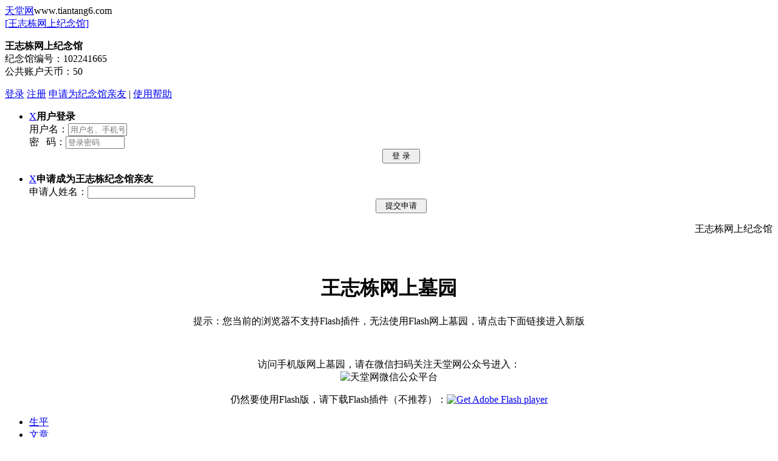

--- FILE ---
content_type: text/html
request_url: http://j.tiantang6.com/md/102241665
body_size: 3782
content:

<!DOCTYPE html PUBLIC "-//W3C//DTD XHTML 1.0 Transitional//EN" "http://www.w3.org/TR/xhtml1/DTD/xhtml1-transitional.dtd">
<html xmlns="http://www.w3.org/1999/xhtml" >
<head>
<meta http-equiv="Content-Type" content="text/html; charset=utf-8" />
<title>王志栋网上墓地,网上灵堂——天堂网.网上纪念馆</title>
<meta name="Keywords" content="王志栋网上纪念馆,王志栋网上灵堂,王志栋网上墓地">
<meta name="Description" content="王志栋网上墓园，是专门为王志栋建立的网上墓地平台，在这里可以为王志栋献花、献歌、点烛、上香、献供、扫墓等网上祭奠纪念活动，这里是王志栋的天堂纪念家园。">
<link href="css/main.v2.183.css" rel="stylesheet" type="text/css" />

<script src="js/swfobject.js" type="text/javascript"></script>
<script type="text/javascript">
		var flashvars = {
			xid: "102241665"
		};
		var params = {
			menu: "false",
			scale: "noScale",
			allowFullscreen: "true",
			allowScriptAccess: "always",
			bgcolor: "#EAEAEA",
			wmode: "opaque"
		};
		var attributes = {
			id:"NewProject"
		};
	    swfUrl = "tiantang6_main.swf?v1.16&urlname=102241665"
		swfobject.embedSWF(swfUrl, "altContent", "100%", "100%", "9.0.0", "expressInstall.swf", flashvars, params, attributes);
		
		function loginpanel()
		{
 		  window.location.reload();
		}
</script>
<script type="text/javascript" src="js/jquery.js"></script>
<script type="text/javascript">
	function hasUsableSWF(){
	   var swf;     
	   if(typeof window.ActiveXObject != "undefined"){
			swf = new  ActiveXObject("ShockwaveFlash.ShockwaveFlash");
		}else{
			 swf = navigator.plugins['Shockwave Flash'];
		}
		return swf ? true : false;
	};
	 
	 $(document).ready(function () {
	    var gojngurl='http://j.tiantang6.com/mu/102241665';
		if (hasUsableSWF()==false){
		   //window.location.href = gojngurl;
		 $("#noswf").html("新版链接：<a href='"+gojngurl+"#xpcmd'><u>"+gojngurl+"</u></a>");
		// return;
		};
	});
</script>
<script type="text/javascript" src="js/topMenu.v2.183.js"></script>
</head>
<body>
    <div id="maintopbg"></div>
    <div id="maintop">
      <div class="leftdiv"><a href="http://www.tiantang6.com">天堂网</a><span>www.tiantang6.com</span>  </div>
      <div class="jngtitle"><a href="javascript:void(0);"  class="jngt">[王志栋网上纪念馆]</a>
        <div id="topinfo">
           <p><strong>王志栋网上纪念馆</strong>
             <br>纪念馆编号：<span>102241665</span>
             <br>公共账户天币：<span>50</span>  
           </p>
        </div>
      </div>
      <div class="rightdiv">
         <a href="javascript:void(0);"  class="login_class">登录</a>  <a href="register/?urlname=102241665">注册</a>  <a href="javascript:void(0);"  class="apply_class">申请为纪念馆亲友</a> | <a href="http://www.tiantang6.com/help/help240.html" target="_blank">使用帮助</a> 
        <ul  class="login_box">
         <li><div class="login_form"><a href="javascript:void(0);"  class="login_x" title="关闭">X</a><strong>用户登录</strong><br><form method="POST" name="loginForm" action="login/">用户名：<input type="text" maxlength="20" name="F_user"  placeholder="用户名、手机号"  size="10"><br>密&nbsp;&nbsp;&nbsp;码：<input type="password" maxlength="20" name="F_pw" placeholder="登录密码" size="10"><div style=" text-align:center;"><input name="logintype" type="hidden" value="userLoginWeb" /><input name=submit type=submit value="  登 录  " class="submit" onClick="if(document.loginForm.F_user.value.length<3){alert('请输入登录用户名或手机号!'); return false;}if(document.loginForm.F_pw.value.length<4){alert('请输入密码!'); return false;}"></div></form></div></li>
         </ul>
         <ul  class="apply_box">
         <li><div class="apply_form"><a href="javascript:void(0);"  class="apply_x" title="关闭">X</a><strong>申请成为王志栋纪念馆亲友</strong><br><form method="POST" name="applyForm" action="applyqy/">申请人姓名：<input type="text" maxlength="30" name="regname" size="20" value="">
         <div style=" text-align:center;"><input name="ttid" type="hidden" value="102241665" /><input name="jnguid" type="hidden" value="10435420" /><input name="jngname" type="hidden" value="王志栋" /><input name=submit type=submit value="  提交申请  " class="submit" onClick="if(document.applyForm.regname.value.length<2){alert('请输入申请人姓名，真实的姓名有助于馆主快速通过审核!'); return false;}"></div></form></div></li>
         </ul>
       </div>
      <div class="centerdiv"><Marquee onmouseover=this.stop() onmouseout=this.start() scrollamount=2 scrollDelay=4 width=100% Height=28 align="center">王志栋网上纪念馆</Marquee></div>
    </div>
<div id="altContent">
		<h1  align="center"><br>王志栋网上墓园</h1>
		<p align="center">提示：您当前的浏览器不支持Flash插件，无法使用Flash网上墓园，请点击下面链接进入新版</p>
        <p  align="center" id="noswf"></p><br>

        
        <p  align="center" style="color:#000000">访问手机版网上墓园，请在微信扫码关注天堂网公众号进入：<br><img src="images/wx2d.jpg" alt="天堂网微信公众平台"/></p>
        
       <p  align="center" style="color:#000000">仍然要使用Flash版，请下载Flash插件（不推荐）：<a href="https://www.flash.cn/"  target="_blank" title="下载Flash插件"><img src="images/get_flash_player.gif" alt="Get Adobe Flash player" width="100"/></a></p>
        
</div>

<ul  id="leftmenu">
   <ol><a href="javascript:void(0);" id="leftmenu_x"></a></ol>
   <li><a href="http://www.tiantang6.com/m/102241665/intro.html" class="item">生平</a></li>
   <li><a href="http://www.tiantang6.com/m/102241665/article.html" class="item">文章</a></li>
   <li><a href="http://www.tiantang6.com/m/102241665/photo.html" class="item">相册</a></li>
   <li><a href="http://www.tiantang6.com/m/102241665/jidian.html" class="item">留言</a></li>
   <li><a href="http://www.tiantang6.com/m/jd2.asp?tid=102241665" class="item">献歌</a></li>
   <li><a href="http://www.tiantang6.com/m/102241665/video.html" class="item">视频</a></li>
   <li><a href="javascript:void(0);" class="item" id="shareAn">转告</a>
     <div id="share">
         <div class="bdsharebuttonbox"><a href="#" class="bds_copy" data-cmd="copy" title="复制本纪念馆网址">复制网址</a><a href="#" class="bds_mail" data-cmd="mail" title="分享到邮件分享">邮件分享</a><a href="#" class="bds_qzone" data-cmd="qzone" title="分享到QQ空间">QQ空间</a><a href="#" class="bds_tsina" data-cmd="tsina" title="分享到新浪微博">新浪微博</a><a href="#" class="bds_tqq" data-cmd="tqq" title="分享到腾讯微博">腾讯微博</a><a href="#" class="bds_more" data-cmd="more">更多</a>         </div>
<script>window._bd_share_config={"common":{"bdSnsKey":{},"bdText":"","bdMini":"2","bdMiniList":false,"bdPic":"","bdStyle":"0","bdSize":"16"},"share":{"bdSize":16}};with(document)0[(getElementsByTagName('head')[0]||body).appendChild(createElement('script')).src='http://bdimg.share.baidu.com/static/api/js/share.js?v=89860593.js?cdnversion='+~(-new Date()/36e5)];</script>
         <div class="wx2d"><img src="images/wx2d.jpg" alt="天堂网微信公众平台"/><br>天堂网微信公众平台</div>
     </div>
   </li>
</ul>
<div id="leftmenuopen"><a href="javascript:void(0);"></a></div>
<div id="jngMusic"></div>

<div id="51la" style="display:none;" ><script type="text/javascript" src="js/705212.js"></script></div>
</body>
</html>